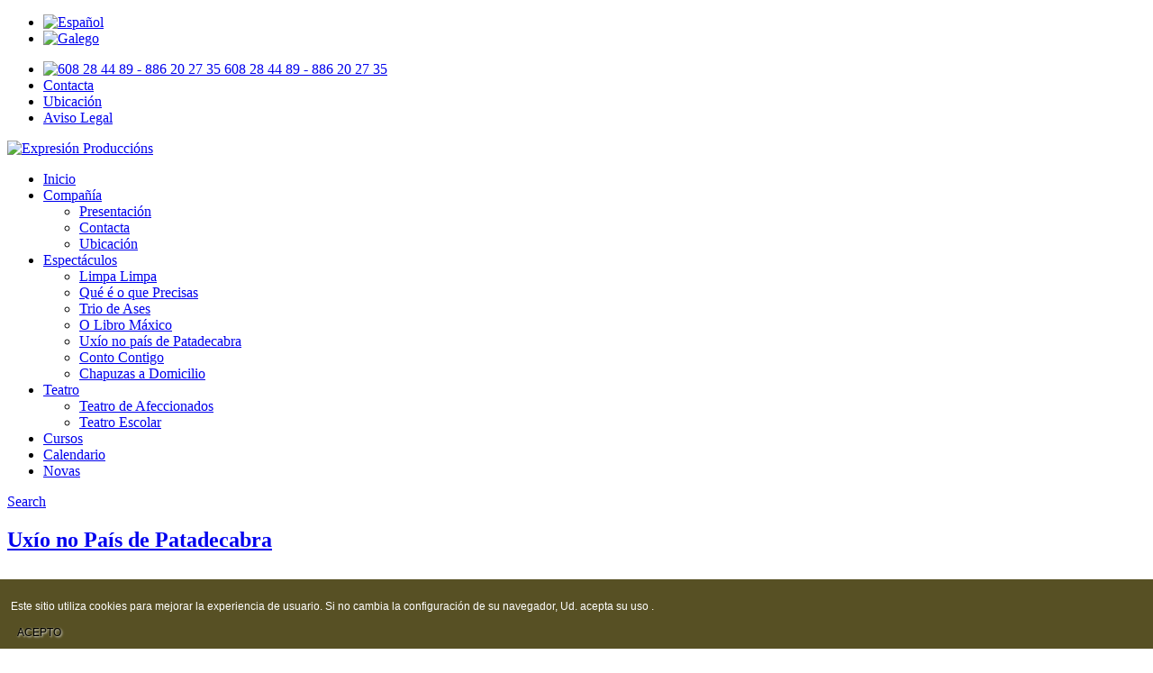

--- FILE ---
content_type: text/html; charset=utf-8
request_url: https://www.expresionproduccions.com/index.php/gl/novas
body_size: 11115
content:
<!DOCTYPE html>
<html xmlns="http://www.w3.org/1999/xhtml" xml:lang="gl-es" lang="gl-es" dir="ltr">

<head>

    <meta name="viewport" content="width=device-width, initial-scale=1.0">

<base href="https://www.expresionproduccions.com/index.php/gl/novas" />
	<meta http-equiv="content-type" content="text/html; charset=utf-8" />
	<meta name="description" content="Cursos y Obras de Teatro en Pontevedra" />
	<meta name="generator" content="Joomla! - Open Source Content Management" />
	<title>Novas</title>
	<link href="/index.php/gl/novas?format=feed&amp;type=rss" rel="alternate" type="application/rss+xml" title="RSS 2.0" />
	<link href="/index.php/gl/novas?format=feed&amp;type=atom" rel="alternate" type="application/atom+xml" title="Atom 1.0" />
	<link href="/templates/expresion/favicon.ico" rel="shortcut icon" type="image/vnd.microsoft.icon" />
	<link href="https://www.expresionproduccions.com/index.php/gl/component/search/?Itemid=1341&amp;format=opensearch" rel="search" title="Buscar Expresión Produccións" type="application/opensearchdescription+xml" />
	<link href="/media/system/css/modal.css?ee27d06b4b9f34a2cc16488162d88278" rel="stylesheet" type="text/css" />
	<link href="/media/com_attachments/css/attachments_hide.css" rel="stylesheet" type="text/css" />
	<link href="/media/com_attachments/css/attachments_list.css" rel="stylesheet" type="text/css" />
	<link href="/templates/expresion/assets/css/owl.carousel.css" rel="stylesheet" type="text/css" />
	<link href="/templates/expresion/assets/css/animations.css" rel="stylesheet" type="text/css" />
	<link href="/templates/expresion/assets/less/template.css" rel="stylesheet" type="text/css" />
	<link href="/templates/expresion/assets/less/template_responsive.css" rel="stylesheet" type="text/css" />
	<link href="/media/mod_social_slider/css/style.css" rel="stylesheet" type="text/css" />
	<link href="/media/mod_languages/css/template.css" rel="stylesheet" type="text/css" />
	<link href="/media/com_acymailing/css/module_default.css?v=1504426044" rel="stylesheet" type="text/css" />
	<link href="https://www.expresionproduccions.com/modules/mod_artuniversallightbox/artuniversallightbox/css/captify.css" rel="stylesheet" type="text/css" />
	<link href="https://www.expresionproduccions.com/modules/mod_artuniversallightbox/artuniversallightbox/artsexylightbox/css/oldsexylightbox.css" rel="stylesheet" type="text/css" />
	<style type="text/css">
.jj_sl_navigation li a {
			background-color:#33353b;
			text-align:right;
			color:#ffffff !important;
		}
		.jj_sl_navigation .jj_sprite {
			background-image: url(https://www.expresionproduccions.com/media/mod_social_slider/icons/sprite-white.png);
		}.jj_sl_navigation { top:280px;
			}.jj_sl_navigation .jj_sl_custom1 a:hover{
			background-color: #000000;
		 }
		 .jj_sl_navigation .jj_sl_custom2 a:hover{
			background-color: #000000;
		 }
		 .jj_sl_navigation .jj_sl_custom3 a:hover{
			background-color: #000000;
		 }
		 .jj_sl_navigation .jj_sl_custom4 a:hover{
			background-color: #000000;
		 }
		 .jj_sl_navigation .jj_sl_custom5 a:hover{
			background-color: #000000;
		 }
				.jj_sl_navigation .jj_sprite_custom.jj_custom1 {
					background-image: url(https://www.expresionproduccions.com/media/mod_social_slider/icons/icon.png);
				}
				.jj_sl_navigation .jj_sprite_custom.jj_custom2 {
					background-image: url(https://www.expresionproduccions.com/media/mod_social_slider/icons/icon.png);
				}
				.jj_sl_navigation .jj_sprite_custom.jj_custom3 {
					background-image: url(https://www.expresionproduccions.com/media/mod_social_slider/icons/icon.png);
				}
				.jj_sl_navigation .jj_sprite_custom.jj_custom4 {
					background-image: url(https://www.expresionproduccions.com/media/mod_social_slider/icons/icon.png);
				}
				.jj_sl_navigation .jj_sprite_custom.jj_custom5 {
					background-image: url(https://www.expresionproduccions.com/media/mod_social_slider/icons/icon.png);
				}
	</style>
	<script type="application/json" class="joomla-script-options new">{"csrf.token":"ee48258a379f63c81c78efa149cec3b9","system.paths":{"root":"","base":""}}</script>
	<script src="/media/system/js/mootools-core.js?ee27d06b4b9f34a2cc16488162d88278" type="text/javascript"></script>
	<script src="/media/system/js/core.js?ee27d06b4b9f34a2cc16488162d88278" type="text/javascript"></script>
	<script src="/media/system/js/mootools-more.js?ee27d06b4b9f34a2cc16488162d88278" type="text/javascript"></script>
	<script src="/media/system/js/modal.js?ee27d06b4b9f34a2cc16488162d88278" type="text/javascript"></script>
	<script src="/media/jui/js/jquery.min.js?ee27d06b4b9f34a2cc16488162d88278" type="text/javascript"></script>
	<script src="/media/jui/js/jquery-noconflict.js?ee27d06b4b9f34a2cc16488162d88278" type="text/javascript"></script>
	<script src="/media/jui/js/jquery-migrate.min.js?ee27d06b4b9f34a2cc16488162d88278" type="text/javascript"></script>
	<script src="/media/com_attachments/js/attachments_refresh.js" type="text/javascript"></script>
	<script src="/media/system/js/caption.js?ee27d06b4b9f34a2cc16488162d88278" type="text/javascript"></script>
	<script src="/media/jui/js/bootstrap.min.js?ee27d06b4b9f34a2cc16488162d88278" type="text/javascript"></script>
	<script src="/templates/expresion/assets/js/template.js" type="text/javascript"></script>
	<script src="/templates/expresion/assets/js/jquery.stellar.min.js" type="text/javascript"></script>
	<script src="/templates/expresion/assets/js/owl.carousel.min.js" type="text/javascript"></script>
	<script src="/media/system/js/html5fallback.js" type="text/javascript"></script>
	<script src="https://www.expresionproduccions.com/media/system/js/core.js?v=1591023842" type="text/javascript"></script>
	<script src="/media/com_acymailing/js/acymailing_module.js?v=580" type="text/javascript" async="async"></script>
	<script src="https://www.expresionproduccions.com/modules/mod_artuniversallightbox/artuniversallightbox/artsexylightbox/js/jquery.easing.1.3.js" type="text/javascript"></script>
	<script src="https://www.expresionproduccions.com/modules/mod_artuniversallightbox/artuniversallightbox/js/captify.tiny.js" type="text/javascript"></script>
	<script src="https://www.expresionproduccions.com/modules/mod_artuniversallightbox/artuniversallightbox/artsexylightbox/js/sexylightbox.v2.2.jquery.min.js" type="text/javascript"></script>
	<script src="https://www.expresionproduccions.com/modules/mod_artuniversallightbox/artuniversallightbox/artsexylightbox/js/jquery.nc.js" type="text/javascript"></script>
	<script type="text/javascript">

		jQuery(function($) {
			SqueezeBox.initialize({});
			initSqueezeBox();
			$(document).on('subform-row-add', initSqueezeBox);

			function initSqueezeBox(event, container)
			{
				SqueezeBox.assign($(container || document).find('a.modal').get(), {
					parse: 'rel'
				});
			}
		});

		window.jModalClose = function () {
			SqueezeBox.close();
		};

		// Add extra modal close functionality for tinyMCE-based editors
		document.onreadystatechange = function () {
			if (document.readyState == 'interactive' && typeof tinyMCE != 'undefined' && tinyMCE)
			{
				if (typeof window.jModalClose_no_tinyMCE === 'undefined')
				{
					window.jModalClose_no_tinyMCE = typeof(jModalClose) == 'function'  ?  jModalClose  :  false;

					jModalClose = function () {
						if (window.jModalClose_no_tinyMCE) window.jModalClose_no_tinyMCE.apply(this, arguments);
						tinyMCE.activeEditor.windowManager.close();
					};
				}

				if (typeof window.SqueezeBoxClose_no_tinyMCE === 'undefined')
				{
					if (typeof(SqueezeBox) == 'undefined')  SqueezeBox = {};
					window.SqueezeBoxClose_no_tinyMCE = typeof(SqueezeBox.close) == 'function'  ?  SqueezeBox.close  :  false;

					SqueezeBox.close = function () {
						if (window.SqueezeBoxClose_no_tinyMCE)  window.SqueezeBoxClose_no_tinyMCE.apply(this, arguments);
						tinyMCE.activeEditor.windowManager.close();
					};
				}
			}
		};
		jQuery(window).on('load',  function() {
				new JCaption('img.caption');
			});	if(typeof acymailing == 'undefined'){
					var acymailing = Array();
				}
				acymailing['NAMECAPTION'] = 'Nome';
				acymailing['NAME_MISSING'] = 'Escriba o seu nome.';
				acymailing['EMAILCAPTION'] = 'E-Mail';
				acymailing['VALID_EMAIL'] = 'Escriba o seu e-mail.';
				acymailing['ACCEPT_TERMS'] = 'Para poder suscribirse, é necesario que lea e acepte os Términos e Condicions';
				acymailing['CAPTCHA_MISSING'] = 'Por favor ingrese o código de seguridade da imaxen';
				acymailing['NO_LIST_SELECTED'] = 'Por favor selecciona a lista a que queres suscribirte';
		
	</script>


	



<link id="stylesheet" rel="stylesheet" type="text/css" href="/templates/expresion/assets/less/styles/style1.css" />

<link rel="stylesheet" type="text/css" href="/templates/expresion/assets/css/custom.css" />


</style>

<style type="text/css" media="screen">


	

/* Custom CSS code through template paramters */
/* Enter Your CSS Code below  */
</style>


<!-- Google Fonts   -->
<link href='http://fonts.googleapis.com/css?family=Open+Sans:400,300|Coming+Soon' rel='stylesheet' type='text/css' />


<!--[if lte IE 9]>
	<link rel="stylesheet" type="text/css" href="/templates/expresion/assets/css/ie9.css" />
    <link rel="stylesheet" type="text/css" href="/templates/expresion/assets/css/animations-ie-fix.css" />
<![endif]-->


<style type="text/css">

</style>




    
<style>
                div#cookieMessageContainer {
                    font: normal 12px/16px Arial,Verdana,sans-serif;
                    position:fixed;
                    z-index:9999;
                   /* top:0px;*/
				    bottom:0px;
					right:0px;
                    margin:0px auto;
					color: #fff;
					padding: 5px;
					
					
                }
                table, tr, td {border:0px !important}
				#cookieMessageText p,.accept{font:normal 12px/16px Arial,Verdana,sans-serif;margin:0;padding:0 0 6px;text-align:left;vertical-align:middle}
				#cookieMessageContainer table,#cookieMessageContainer td{margin:0;padding:0;vertical-align:middle}
                #cookieMessageText, .accept  {font-family:arial,verdana;
                    font-size:12px;}
                #cookieMessageContainer .cookie_button{background: url(https://www.expresionproduccions.com/plugins/system/EUCookieDirectiveLite/EUCookieDirectiveLite/images/continue_button.png);text-shadow: #fff 0.1em 0.1em 0.2em; color: #000; padding: 5px 12px;height: 14px;float: left;}
                #cookieMessageAgreementForm {margin-left:10px;}
                #cookieMessageInformationIcon {margin-right:10px;height:29px;}
				#continue_button{vertical-align:middle;cursor:pointer;margin:0 0 0 10px}
                #info_icon {vertical-align:middle;margin-top:5px;}
                #buttonbarContainer {height:29px;margin-bottom:-10px;}
                #cookietable {border:none;cellpadding:0px;}
                #cookietable td {border:none;}
                #outer table, #outer tr, #outer td {border:none;}
                #outer{padding:2px;}
				.accept {float: left;padding: 5px 6px 4px 15px; color: #fff;}
				a#cookieMessageDetailsLink {color:#fff!important; text-decoration: underline;}
            </style></head>

<body class=""> 

	<div id="main_wrapper">
    	
            
         <section id="topbar">
         
             <div class="container">
            
                                        
                                <div id="language" class="floatright visible-desktop">
                    <div class="mod-languages">

	<ul class="lang-inline">
						<li rel="tooltip" data-placement="bottom" data-original-title="Español" class="" dir="ltr">
			<a href="/index.php/es/noticias">
							<img src="/media/mod_languages/images/es_es.gif" alt="Español" title="Español" />						</a>
			</li>
								<li rel="tooltip" data-placement="bottom" data-original-title="Galego" class="lang-active" dir="ltr">
			<a href="/index.php/gl/novas">
							<img src="/media/mod_languages/images/gl_es.gif" alt="Galego" title="Galego" />						</a>
			</li>
				</ul>

</div>
 
                </div>
                                
                                <div id="topmenu" class="floatright">
                    

<ul class="nav menu">
<li class="item-1342"><a href="#" ><img src="/images/expresion/tfno.png" alt=" 608 28 44 89 - 886 20 27 35" /><span class="image-title"> 608 28 44 89 - 886 20 27 35</span></a></li><li class="item-1343"><a href="/index.php/gl/compania/contacta" >Contacta</a></li><li class="item-1344"><a href="/index.php/es/compania/ubicacion" >Ubicación</a></li><li class="item-1345"><a href="/index.php/gl/aviso-legal" >Aviso Legal</a></li></ul>

                </div>
                   
                
            </div> 
            
        </section>
                	
        <header id="header" class="container no_slideshow">
            
                        <div id="mobile-btn" class="floatleft hidden-desktop">
                    
                <a id="responsive-menu-button" class="btn btn-navbar" href="#responsivebar-inner">
                    <span class="icon-bar"></span>
                    <span class="icon-bar"></span>
                    <span class="icon-bar"></span>
                </a>
            </div>
            <script type="text/javascript">
			jQuery(document).ready(function() {
				jQuery(".btn-navbar").pageslide({
					  direction: "right"
				});
			});
			</script>
               
            
                            <div id="logo" class="floatnone clearboth">	
                    <a href="/"><img class="logo" src="https://www.expresionproduccions.com/images/expresion/logo.png" alt="Expresión Produccións" /></a>        	
                </div>
             
            <nav id="mainmenu" class="floatnone visible-desktop"> 
                    
                <div class="navbar">
                	
                    <div class="navbar-inner">
                        
                    	

<ul class="nav menu">
<li class="item-1326"><a href="/index.php/gl/" >Inicio</a></li><li class="item-1327 divider deeper parent dropdown">
<a href="#" role="button" class="dropdown-toggle" data-toggle="dropdown">Compañía <b class="caret"></b></a>

 

<ul class="dropdown-menu"><li class="item-1328"><a href="/index.php/gl/compania/presentacion" >Presentación</a></li><li class="item-1329"><a href="/index.php/gl/compania/contacta" >Contacta</a></li><li class="item-1330"><a href="/index.php/gl/compania/ubicacion" >Ubicación</a></li></ul></li><li class="item-1331 divider deeper parent dropdown">
<a href="#" role="button" class="dropdown-toggle" data-toggle="dropdown">Espectáculos <b class="caret"></b></a>

 

<ul class="dropdown-menu"><li class="item-1351"><a href="/index.php/gl/espectaculos/limpa-limpa" >Limpa Limpa</a></li><li class="item-1363"><a href="/index.php/gl/espectaculos/que-e-o-que-precisas" >Qué é o que Precisas</a></li><li class="item-1333"><a href="/index.php/gl/espectaculos/trio-de-ases" >Trio de Ases</a></li><li class="item-1334"><a href="/index.php/gl/espectaculos/o-libro-maxico" >O Libro Máxico</a></li><li class="item-1332"><a href="/index.php/gl/espectaculos/uxio-no-pais-de-patadecabra" >Uxío no país de Patadecabra</a></li><li class="item-1335"><a href="/index.php/gl/espectaculos/conto-contigo" >Conto Contigo</a></li><li class="item-1336"><a href="/index.php/gl/espectaculos/chapuzas-a-domicilio" >Chapuzas a Domicilio</a></li></ul></li><li class="item-1349 divider deeper parent dropdown">
<a href="#" role="button" class="dropdown-toggle" data-toggle="dropdown">Teatro <b class="caret"></b></a>

 

<ul class="dropdown-menu"><li class="item-1338"><a href="/index.php/gl/teatro-galego/teatro-de-afeccionados" >Teatro de Afeccionados</a></li><li class="item-1350"><a href="/index.php/gl/teatro-galego/teatro-escolar" >Teatro Escolar</a></li></ul></li><li class="item-1339"><a href="/index.php/gl/cursos" >Cursos</a></li><li class="item-1340"><a href="/index.php/gl/calendario" >Calendario</a></li><li class="item-1341 current active"><a href="/index.php/gl/novas" >Novas</a></li></ul>

                        
                         
                        <a href="#searchModal" class="search_icon" role="button" data-toggle="modal"><span>Search</span></a>
					                            
                    </div>
                     
                </div>
                
            </nav>

        </header>
	

		 


        <section id="content">
        
            <div class="container">
                
                <div id="system-message-container">
	</div>

                
                 
                    
                 
                
                

                
                
                
                
                
                                <div id="content_inner">
                
                    <div class="row-fluid">
                    
                       <div id="middlecol" class="floatleft span8 sidebar_right">
                        
                            <div class="inside"> 
                           
                                <div class="blog" itemscope itemtype="https://schema.org/Blog">
	
		
	
			<div class="category-desc clearfix">
														</div>
	
	
				<div class="items-leading clearfix">
							<div class="leading-0"
					itemprop="blogPost" itemscope itemtype="https://schema.org/BlogPosting">
					

	<div class="page-header">
					<h2 itemprop="name">
									<a href="/index.php/gl/novas/222-uxio-no-pais-de-patadecabra" itemprop="url">
						Uxío no País de Patadecabra					</a>
							</h2>
				
		
				
			</div>

	
<div class="icons">
	
					<div class="btn-group pull-right">
				<button class="btn dropdown-toggle" type="button" id="dropdownMenuButton-222" aria-label="User tools"
				data-toggle="dropdown" aria-haspopup="true" aria-expanded="false">
					<span class="icon-cog" aria-hidden="true"></span>
					<span class="caret" aria-hidden="true"></span>
				</button>
								<ul class="dropdown-menu" aria-labelledby="dropdownMenuButton-222">
											<li class="print-icon"> <a href="/index.php/gl/novas/222-uxio-no-pais-de-patadecabra?tmpl=component&amp;print=1&amp;layout=default" title="Print article < Uxío no País de Patadecabra >" onclick="window.open(this.href,'win2','status=no,toolbar=no,scrollbars=yes,titlebar=no,menubar=no,resizable=yes,width=640,height=480,directories=no,location=no'); return false;" rel="nofollow">			<span class="icon-print" aria-hidden="true"></span>
		imprimir	</a> </li>
																<li class="email-icon"> <a href="/index.php/gl/component/mailto/?tmpl=component&amp;template=expresion&amp;link=f76b51d8049af38ff015a5a06c6c0f438cab2c8c" title="Email this link to a friend" onclick="window.open(this.href,'win2','width=400,height=550,menubar=yes,resizable=yes'); return false;" rel="nofollow">			<span class="icon-envelope" aria-hidden="true"></span>
		Correo electrónico	</a> </li>
														</ul>
			</div>
		
	</div>


			<dl class="article-info muted">

		
			<dt class="article-info-term">
									Detalles							</dt>

			
			
			
			
										<dd class="published">
				<span class="icon-calendar" aria-hidden="true"></span>
				<time datetime="2016-03-13T14:30:00+01:00" itemprop="datePublished">
					Publicado: 13 Marzo 2016				</time>
			</dd>			
		
					
			
										<dd class="hits">
					<span class="icon-eye-open" aria-hidden="true"></span>
					<meta itemprop="interactionCount" content="UserPageVisits:7803" />
					Visitas: 7803			</dd>						</dl>




<p><a class="sexylightboxpreview" title="Uxío en el País de Patadecabra" href="/images/expresion/contenido/uxio.jpg" rel="sexylightbox[foto1]"> <img class="artsexylightbox" style="margin: 0 auto; width: 700px;" title="Uxío en el País de Patadecabra" src="/images/expresion/contenido/uxio.jpg" alt="uxio" /></a> <br /><br /></p>
<p>Os soños poden facernos viaxar a lugares inóspitos, extraños e irreais, pero tamén poden axudarnos a camiñar na longa vida que temos por diante. Uxío soñará e viaxará, ¿viaxamos xuntos?</p><div class="attachmentsContainer">

<div class="attachmentsList" id="attachmentsList_com_content_article_222"></div>

</div>



				</div>
											<div class="leading-1"
					itemprop="blogPost" itemscope itemtype="https://schema.org/BlogPosting">
					

	<div class="page-header">
					<h2 itemprop="name">
									<a href="/index.php/gl/novas/221-trio-de-ases-2016-galego" itemprop="url">
						Trío de Ases					</a>
							</h2>
				
		
				
			</div>

	
<div class="icons">
	
					<div class="btn-group pull-right">
				<button class="btn dropdown-toggle" type="button" id="dropdownMenuButton-221" aria-label="User tools"
				data-toggle="dropdown" aria-haspopup="true" aria-expanded="false">
					<span class="icon-cog" aria-hidden="true"></span>
					<span class="caret" aria-hidden="true"></span>
				</button>
								<ul class="dropdown-menu" aria-labelledby="dropdownMenuButton-221">
											<li class="print-icon"> <a href="/index.php/gl/novas/221-trio-de-ases-2016-galego?tmpl=component&amp;print=1&amp;layout=default" title="Print article < Trío de Ases >" onclick="window.open(this.href,'win2','status=no,toolbar=no,scrollbars=yes,titlebar=no,menubar=no,resizable=yes,width=640,height=480,directories=no,location=no'); return false;" rel="nofollow">			<span class="icon-print" aria-hidden="true"></span>
		imprimir	</a> </li>
																<li class="email-icon"> <a href="/index.php/gl/component/mailto/?tmpl=component&amp;template=expresion&amp;link=8b1dbaa72443bbe1f873fb45c2e532f3c5acd365" title="Email this link to a friend" onclick="window.open(this.href,'win2','width=400,height=550,menubar=yes,resizable=yes'); return false;" rel="nofollow">			<span class="icon-envelope" aria-hidden="true"></span>
		Correo electrónico	</a> </li>
														</ul>
			</div>
		
	</div>


			<dl class="article-info muted">

		
			<dt class="article-info-term">
									Detalles							</dt>

			
			
			
			
										<dd class="published">
				<span class="icon-calendar" aria-hidden="true"></span>
				<time datetime="2016-03-13T12:01:00+01:00" itemprop="datePublished">
					Publicado: 13 Marzo 2016				</time>
			</dd>			
		
					
			
										<dd class="hits">
					<span class="icon-eye-open" aria-hidden="true"></span>
					<meta itemprop="interactionCount" content="UserPageVisits:4809" />
					Visitas: 4809			</dd>						</dl>




<p> </p>
<p><a class="sexylightboxpreview" title="Trío de Ases" href="/images/expresion/contenido/trio_de_ases3.jpg" rel="sexylightbox[foto1]"> <img class="artsexylightbox" style="margin: 0 auto; width: 600px;" title="Trío de Ases" src="/images/expresion/contenido/trio_de_ases3.jpg" alt="uxio" /></a></p>
<p style="text-align: justify;">Seguimos traballando para mellorar cada vez máis a calidade dos nósos espectáculos: incorporamos un novo e espectacular número de maxia de gran formato en "Trío de Ases"; o público queda verdaderamente impactado e abraiado . </p>
<p> </p>
<p> </p>
<p> </p>
<p> </p>
<p> </p>
<p> </p>
<p> </p>
<p> </p>
<p> </p>
<p> </p>
<p> </p>
<p> </p><div class="attachmentsContainer">

<div class="attachmentsList" id="attachmentsList_com_content_article_221"></div>

</div>



				</div>
											<div class="leading-2"
					itemprop="blogPost" itemscope itemtype="https://schema.org/BlogPosting">
					

	<div class="page-header">
					<h2 itemprop="name">
									<a href="/index.php/gl/novas/212-chapuzas-a-domicilio-galego" itemprop="url">
						Chapuzas a Domicilio					</a>
							</h2>
				
		
				
			</div>

	
<div class="icons">
	
					<div class="btn-group pull-right">
				<button class="btn dropdown-toggle" type="button" id="dropdownMenuButton-212" aria-label="User tools"
				data-toggle="dropdown" aria-haspopup="true" aria-expanded="false">
					<span class="icon-cog" aria-hidden="true"></span>
					<span class="caret" aria-hidden="true"></span>
				</button>
								<ul class="dropdown-menu" aria-labelledby="dropdownMenuButton-212">
											<li class="print-icon"> <a href="/index.php/gl/novas/212-chapuzas-a-domicilio-galego?tmpl=component&amp;print=1&amp;layout=default" title="Print article < Chapuzas a Domicilio >" onclick="window.open(this.href,'win2','status=no,toolbar=no,scrollbars=yes,titlebar=no,menubar=no,resizable=yes,width=640,height=480,directories=no,location=no'); return false;" rel="nofollow">			<span class="icon-print" aria-hidden="true"></span>
		imprimir	</a> </li>
																<li class="email-icon"> <a href="/index.php/gl/component/mailto/?tmpl=component&amp;template=expresion&amp;link=da3d95e99c168fd634b324fc9d70ec241762f75b" title="Email this link to a friend" onclick="window.open(this.href,'win2','width=400,height=550,menubar=yes,resizable=yes'); return false;" rel="nofollow">			<span class="icon-envelope" aria-hidden="true"></span>
		Correo electrónico	</a> </li>
														</ul>
			</div>
		
	</div>


			<dl class="article-info muted">

		
			<dt class="article-info-term">
									Detalles							</dt>

			
			
			
			
										<dd class="published">
				<span class="icon-calendar" aria-hidden="true"></span>
				<time datetime="2016-01-13T11:01:00+01:00" itemprop="datePublished">
					Publicado: 13 Xaneiro 2016				</time>
			</dd>			
		
					
			
										<dd class="hits">
					<span class="icon-eye-open" aria-hidden="true"></span>
					<meta itemprop="interactionCount" content="UserPageVisits:4650" />
					Visitas: 4650			</dd>						</dl>




<p><a class="sexylightboxpreview" title="Chapuzas a Domicilio" href="/images/expresion/contenido/chapuzas1.jpg" rel="sexylightbox[foto1]"> <img class="artsexylightbox" style="margin: 0 20px 20px 0; float: left;" title="Chapuzas a Domicilio" src="/images/expresion/contenido/chapuzas1.jpg" alt="Chapuzas a Domicilio" width="230" /> </a> <br /><br />"Chapuzas a domicilio" espectáculo de teatro, clown e maxia que desborda bo humor, creatividade e diversión para disfrutar en familia. <br /><br /></p>
<p> </p><div class="attachmentsContainer">

<div class="attachmentsList" id="attachmentsList_com_content_article_212"></div>

</div>



				</div>
									</div><!-- end items-leading -->
	
	
	
	
		</div>

                            </div>
                            
                        </div>

                         
                            <div id="sidebar" class="span4 sidebar_right" >
                                <div class="inside">  
                                    		
		<div class="sidebar_module sidebar_module_">
        	
			     <h3 class="sidebar_module_heading"><span>Últimas Novas</span></h3>			
                <div class="sidebar_module_content"><ul class="category-module">
						<li>
            	
									
				                    <span class="mod-articles-category-date-short">13<em>Mar</em></span>
                                        
									<a class="mod-articles-category-title " href="/index.php/gl/novas/222-uxio-no-pais-de-patadecabra">
						Uxío no País de Patadecabra					</a>
					
					
					
					
									<span class="mod-articles-category-date">
						13-03-2016					</span>
					
					
							</li>
					<li>
            	
									
				                    <span class="mod-articles-category-date-short">13<em>Mar</em></span>
                                        
									<a class="mod-articles-category-title " href="/index.php/gl/novas/221-trio-de-ases-2016-galego">
						Trío de Ases					</a>
					
					
					
					
									<span class="mod-articles-category-date">
						13-03-2016					</span>
					
					
							</li>
					<li>
            	
									
				                    <span class="mod-articles-category-date-short">13<em>Xan</em></span>
                                        
									<a class="mod-articles-category-title " href="/index.php/gl/novas/212-chapuzas-a-domicilio-galego">
						Chapuzas a Domicilio					</a>
					
					
					
					
									<span class="mod-articles-category-date">
						13-01-2016					</span>
					
					
							</li>
			</ul>
</div>
		
          </div>
          
         
	
    		
		<div class="sidebar_module sidebar_module_style-3">
        	
			     <h3 class="sidebar_module_heading"><span>Facebook</span></h3>			
                <div class="sidebar_module_content">

<div class="customstyle-3"  >
	<div id="fb-root"> </div>
<p>
<script>// <![CDATA[
(function(d, s, id) {
  var js, fjs = d.getElementsByTagName(s)[0];
  if (d.getElementById(id)) return;
  js = d.createElement(s); js.id = id;
  js.src = "//connect.facebook.net/es_ES/sdk.js#xfbml=1&version=v2.5";
  fjs.parentNode.insertBefore(js, fjs);
}(document, 'script', 'facebook-jssdk'));
// ]]></script>
</p>
<div style="margin-left: 20px;">
<div class="fb-page" data-href="https://www.facebook.com/expresionproduccions/" data-tabs="timeline" data-width="400" data-height="400" data-small-header="false" data-adapt-container-width="true" data-hide-cover="false" data-show-facepile="true">
<div class="fb-xfbml-parse-ignore">
<blockquote cite="https://www.facebook.com/expresionproduccions/"><a href="https://www.facebook.com/expresionproduccions/">Expresión Produccións</a></blockquote>
</div>
</div>
</div></div>
</div>
		
          </div>
          
         
	
    
                                </div>
                            </div>
                        
                    </div>   
                   
                </div>
                                
            </div>
                   
        </section><!-- / Content  -->
        
                <section id="showcase" class=" " data-stellar-background-ratio="0.5" data-stellar-vertical-offset="0">
                
            <div class="animatedParent animateOnce" data-appear-top-offset="-200" >
                    
                <div id="showcase_inner" class="container animated bounceInUp">
                    
                                        <div id="it_tagline" > 
                        		<div class="moduletable">
							<h3>Inscríbete nos Nósos cursos de Teatro</h3>
						

<div class="custom"  >
	<p class="ice-subheadline">Accede ao Apartado de Cursos e se tes interese nalgún, ponte en contacto connosco</p>
<p><a class="btn icebtn btn-large" href="/index.php/gl/cursos">+ INFO »</a></p></div>
		</div>
	
                    </div>    
                     
                
                     
            
                </div>
                
            </div>
                         
        </section>
                
        <footer id="footer">
        
            <div class="container">
            
                 
                <section id="testimonials_wrapper">
               
                    <div class="container">
                        <div id="testimonials">
                            

<div class="custom"  >
	<blockquote>Representa obras con monicreques, contacontos e outros espectáculos de maxia.</blockquote>
<div class="testimonials_author"><img src="/images/expresion/contenido/testimonial3.jpg" alt="Texto uno" />
<p>Expresión Produccións</p>
</div></div>


<div class="custom"  >
	<blockquote>traballa activamente nos diferentes circuitos culturais galegos como son "A rede Galega de Teatros e Auditorios", "Camiños de Cultura", "Rede Galega de Bibliotecas", "Plan Cultural da Deputación de Pontevedra" e diferentes concellos da autonomía galega.</blockquote>
<div class="testimonials_author"><img src="/images/expresion/contenido/testimonial2.jpg" alt="Equipo de Trio Expresión Produccións" />
<p>O Equipo de Expresión Produccións</p>
</div></div>


<div class="custom"  >
	<blockquote>Expresión Produccións realiza talleres de teatro afeccionado en colexios, institutos e asociacións.</blockquote>
<div class="testimonials_author"> </div></div>

                        </div> 
                    </div>   
                </section>
                
                <hr class="sep"/>
				   
					 
					<script type="text/javascript">
					jQuery(document).ready(function() {
						jQuery("#testimonials").owlCarousel({
							nav : true,
							dots : true,
							dotsSpeed : 500,
							autoplay : true,
							autoplayTimeout: 5000,
							autoplaySpeed: 750,
							autoplayHoverPause: true,
							items:1,
							loop: true,
							mouseDrag: true,
							touchDrag: true,
							rtl:false,							
						})
					});
					</script>
									
                        
                                <div class="row-fluid animatedParent animateOnce" data-sequence="250" data-appear-top-offset="-150">
                    <div class="moduletable span4 animated fadeIn" data-id="1"><h3 class="moduletable_heading">Datos de Contacto</h3>				<div class="moduletable_content clearfix">
					

<div class="custom"  >
	<address><strong>Expresión Produccións</strong><br /> Plaza de Barcelos 13, 36002 Pontevedra<br /> <abbr title="Teléfonos">T:</abbr> 608 28 44 89 - 886 20 27 35  <br /><abbr title="Email">E:</abbr> info@expresionproduccions.com</address></div>
                </div>   
			</div>
            
		<div class="moduletable span4 animated fadeIn" data-id="2"><h3 class="moduletable_heading">Newsletter</h3>				<div class="moduletable_content clearfix">
					<div class="acymailing_module" id="acymailing_module_formAcymailing21271">
	<div class="acymailing_fulldiv" id="acymailing_fulldiv_formAcymailing21271"  >
		<form id="formAcymailing21271" action="/index.php/gl/novas" onsubmit="return submitacymailingform('optin','formAcymailing21271', 0)" method="post" name="formAcymailing21271"  >
		<div class="acymailing_module_form" >
						<table class="acymailing_form">
				<tr>
					<td><label for="user_email_formAcymailing21271" class="acy_requiredField">E-Mail</label></td>							<td class="acyfield_email">
								<input id="user_email_formAcymailing21271"  class="inputbox" type="text" name="user[email]" style="width:100%" value="" title="E-Mail"/>
							</td> </tr><tr>
					
					<td colspan="2" class="acysubbuttons">
												<input class="button subbutton btn btn-primary" type="submit" value="Suscribirme" name="Submit" onclick="try{ return submitacymailingform('optin','formAcymailing21271', 0); }catch(err){alert('The form could not be submitted '+err);return false;}"/>
											</td>
				</tr>
			</table>
						<input type="hidden" name="ajax" value="1" />
			<input type="hidden" name="acy_source" value="module_764" />
			<input type="hidden" name="ctrl" value="sub"/>
			<input type="hidden" name="task" value="notask"/>
			<input type="hidden" name="redirect" value="https%3A%2F%2Fwww.expresionproduccions.com%2Findex.php%2Fgl%2Fnovas"/>
			<input type="hidden" name="redirectunsub" value="https%3A%2F%2Fwww.expresionproduccions.com%2Findex.php%2Fgl%2Fnovas"/>
			<input type="hidden" name="option" value="com_acymailing"/>
						<input type="hidden" name="hiddenlists" value="1"/>
			<input type="hidden" name="acyformname" value="formAcymailing21271" />
									</div>
		</form>
	</div>
	</div>
                </div>   
			</div>
            
		<div class="moduletable span4 animated fadeIn" data-id="3"><h3 class="moduletable_heading">Galería de Fotos</h3>				<div class="moduletable_content clearfix">
					<div class="artuniversallightbox_container"><a href='https://www.expresionproduccions.com/images/expresion/galeria_pie/pie1.jpg' rel='sexylightbox[artgallery_69748d3d6b051]' class='sexylightboxpreview' ><img rel='' class='artsexylightbox'  src='https://www.expresionproduccions.com/images/artsexylightbox_tmp/f96a99268b990a346ba8696948662e8d_60_45.jpg'  height='45' width='60' /></a><a href='https://www.expresionproduccions.com/images/expresion/galeria_pie/pie10.jpg' rel='sexylightbox[artgallery_69748d3d6b051]' class='sexylightboxpreview' ><img rel='' class='artsexylightbox'  src='https://www.expresionproduccions.com/images/artsexylightbox_tmp/fdb22d1cb2d684598852f056acdcd3aa_60_45.jpg'  height='45' width='60' /></a><a href='https://www.expresionproduccions.com/images/expresion/galeria_pie/pie11.jpg' rel='sexylightbox[artgallery_69748d3d6b051]' class='sexylightboxpreview' ><img rel='' class='artsexylightbox'  src='https://www.expresionproduccions.com/images/artsexylightbox_tmp/9b76f787e72704b5a61adf1f192e120f_60_45.jpg'  height='45' width='60' /></a><a href='https://www.expresionproduccions.com/images/expresion/galeria_pie/pie12.jpg' rel='sexylightbox[artgallery_69748d3d6b051]' class='sexylightboxpreview' ><img rel='' class='artsexylightbox'  src='https://www.expresionproduccions.com/images/artsexylightbox_tmp/c82d9028998e72359f1ac156c0075cd0_60_45.jpg'  height='45' width='60' /></a><a href='https://www.expresionproduccions.com/images/expresion/galeria_pie/pie3.jpg' rel='sexylightbox[artgallery_69748d3d6b051]' class='sexylightboxpreview' ><img rel='' class='artsexylightbox'  src='https://www.expresionproduccions.com/images/artsexylightbox_tmp/254b6ecfb08770651294a850c4e11bbf_60_45.jpg'  height='45' width='60' /></a><a href='https://www.expresionproduccions.com/images/expresion/galeria_pie/pie5.jpg' rel='sexylightbox[artgallery_69748d3d6b051]' class='sexylightboxpreview' ><img rel='' class='artsexylightbox'  src='https://www.expresionproduccions.com/images/artsexylightbox_tmp/b9cea76f721ae3b50e8616cc15ccf683_60_45.jpg'  height='45' width='60' /></a><a href='https://www.expresionproduccions.com/images/expresion/galeria_pie/pie6.jpg' rel='sexylightbox[artgallery_69748d3d6b051]' class='sexylightboxpreview' ><img rel='' class='artsexylightbox'  src='https://www.expresionproduccions.com/images/artsexylightbox_tmp/bd8b9d602d731aaa1e2216dac8023a3e_60_45.jpg'  height='45' width='60' /></a><a href='https://www.expresionproduccions.com/images/expresion/galeria_pie/pie7.jpg' rel='sexylightbox[artgallery_69748d3d6b051]' class='sexylightboxpreview' ><img rel='' class='artsexylightbox'  src='https://www.expresionproduccions.com/images/artsexylightbox_tmp/b59def14fffdb682bd6ee460632d4a8b_60_45.jpg'  height='45' width='60' /></a><a href='https://www.expresionproduccions.com/images/expresion/galeria_pie/pie8.jpg' rel='sexylightbox[artgallery_69748d3d6b051]' class='sexylightboxpreview' ><img rel='' class='artsexylightbox'  src='https://www.expresionproduccions.com/images/artsexylightbox_tmp/f1a6dbde7c0a1706b02b0f8de815f8a4_60_45.jpg'  height='45' width='60' /></a><a href='https://www.expresionproduccions.com/images/expresion/galeria_pie/pie9.jpg' rel='sexylightbox[artgallery_69748d3d6b051]' class='sexylightboxpreview' ><img rel='' class='artsexylightbox'  src='https://www.expresionproduccions.com/images/artsexylightbox_tmp/66fab5f13af862206db30095731bca61_60_45.jpg'  height='45' width='60' /></a></div><script type="text/javascript" charset="utf-8">asljQuery(function(){asljQuery(window).load(function(){if (!window.sexylightboxEnabled) {SexyLightbox.initialize({"path":"images/expresion/galeria_pie","name":"SLB","zIndex":65555,"color":"white","find":"sexylightbox","imagesdir":"https://www.expresionproduccions.com/modules/mod_artuniversallightbox/artuniversallightbox/artsexylightbox/images","background":"bgSexy.png","backgroundIE":"bgSexy.gif","closeButton":"SexyClose.png","showDuration":200,"showEffect":"linear","closeDuration":400,"closeEffect":"linear","moveDuration":800,"resizeDuration":800,"moveEffect":"easeOutBack","resizeEffect":"easeOutBack","previewWidth":60,"previewHeight":45,"contentType":1,"loadJQuery":0,"autoGenerateThumbs":1,"convertImageOption":"crop_resize","width1":500,"height1":500,"lightbox":1,"transition":"elastic","convertImage":"crop_resize","numberOfImages":10,"caption":0,"singleOption":"full","singleContent":"Galería de fotos","alt":"Galería de fotos","sort":"asc","theme":"facebook"});} if (!window.sexylightboxEnabled) {window.sexylightboxEnabled = true;}})});</script>                </div>   
			</div>
            
		
                </div>
                <hr class="sep"/>
                                
            
                <div id="copyright">
                
                    <p class="copytext">
                         &copy; 2026 Expresión Produccións 
                          
                    </p> 
                    
                    

<ul class="nav menu">
<li class="item-1346"><a href="/index.php/es/aviso-legal" >Aviso Legal</a></li><li class="item-1347"><a href="/index.php/es/compania/presentacion" >Compañía</a></li><li class="item-1348"><a href="/index.php/es/compania/contacto" >Contacto</a></li></ul>

                    
                                        
                </div>
    
            </div>
            
        </footer> 

               <div id="responsivebar">
            <div id="responsivebar-inner">
                
                                <div id="responsivebarlogo">	
                   <a href="/"><img class="logo" src="https://www.expresionproduccions.com/images/expresion/logo.png" alt="Expresión Produccións" /></a>        	
                </div>
                                    
                		<div class="moduletable">
						

<ul class="nav menu">
<li class="item-1326"><a href="/index.php/gl/" >Inicio</a></li><li class="item-1327 divider deeper parent dropdown">
<a href="#" role="button" class="dropdown-toggle" data-toggle="dropdown">Compañía <b class="caret"></b></a>

 

<ul class="dropdown-menu"><li class="item-1328"><a href="/index.php/gl/compania/presentacion" >Presentación</a></li><li class="item-1329"><a href="/index.php/gl/compania/contacta" >Contacta</a></li><li class="item-1330"><a href="/index.php/gl/compania/ubicacion" >Ubicación</a></li></ul></li><li class="item-1331 divider deeper parent dropdown">
<a href="#" role="button" class="dropdown-toggle" data-toggle="dropdown">Espectáculos <b class="caret"></b></a>

 

<ul class="dropdown-menu"><li class="item-1351"><a href="/index.php/gl/espectaculos/limpa-limpa" >Limpa Limpa</a></li><li class="item-1363"><a href="/index.php/gl/espectaculos/que-e-o-que-precisas" >Qué é o que Precisas</a></li><li class="item-1333"><a href="/index.php/gl/espectaculos/trio-de-ases" >Trio de Ases</a></li><li class="item-1334"><a href="/index.php/gl/espectaculos/o-libro-maxico" >O Libro Máxico</a></li><li class="item-1332"><a href="/index.php/gl/espectaculos/uxio-no-pais-de-patadecabra" >Uxío no país de Patadecabra</a></li><li class="item-1335"><a href="/index.php/gl/espectaculos/conto-contigo" >Conto Contigo</a></li><li class="item-1336"><a href="/index.php/gl/espectaculos/chapuzas-a-domicilio" >Chapuzas a Domicilio</a></li></ul></li><li class="item-1349 divider deeper parent dropdown">
<a href="#" role="button" class="dropdown-toggle" data-toggle="dropdown">Teatro <b class="caret"></b></a>

 

<ul class="dropdown-menu"><li class="item-1338"><a href="/index.php/gl/teatro-galego/teatro-de-afeccionados" >Teatro de Afeccionados</a></li><li class="item-1350"><a href="/index.php/gl/teatro-galego/teatro-escolar" >Teatro Escolar</a></li></ul></li><li class="item-1339"><a href="/index.php/gl/cursos" >Cursos</a></li><li class="item-1340"><a href="/index.php/gl/calendario" >Calendario</a></li><li class="item-1341 current active"><a href="/index.php/gl/novas" >Novas</a></li></ul>
		</div>
			<div class="moduletable">
						<div class="search">
	<form action="/index.php/gl/novas" method="post" class="form-inline">
		<label for="mod-search-searchword" class="element-invisible">Buscar...</label> <input name="searchword" id="mod-search-searchword" maxlength="200"  class="inputbox search-query" type="search" size="50" placeholder="Buscar..." /> <button class="btn icebtn" onclick="this.form.searchword.focus();">OK</button>		<input type="hidden" name="task" value="search" />
		<input type="hidden" name="option" value="com_search" />
		<input type="hidden" name="Itemid" value="1341" />
	</form>
</div>
		</div>
			<div class="moduletable">
						<div class="mod-languages">

	<ul class="lang-inline">
						<li rel="tooltip" data-placement="bottom" data-original-title="Español" class="" dir="ltr">
			<a href="/index.php/es/noticias">
							<img src="/media/mod_languages/images/es_es.gif" alt="Español" title="Español" />						</a>
			</li>
								<li rel="tooltip" data-placement="bottom" data-original-title="Galego" class="lang-active" dir="ltr">
			<a href="/index.php/gl/novas">
							<img src="/media/mod_languages/images/gl_es.gif" alt="Galego" title="Galego" />						</a>
			</li>
				</ul>

</div>
		</div>
	
                
            </div>
        </div>    
         
        
        		<div id="gotop" class="">
			<a href="#" class="scrollup">Go Top</a>
		</div>
		 
        
         
        <div id="searchModal" class="modal hide fade" tabindex="-1" role="dialog" aria-hidden="true">
                        
          <div class="modal-header">
            <button type="button" class="close" data-dismiss="modal" aria-hidden="true">×</button>
            <h3 id="myModalLabel">Buscar</h3>
          </div>
         
         <div class="modal-body">
            <div class="search visible-desktop">
	<form action="/index.php/gl/novas" method="post" class="form-inline">
		<label for="mod-search-searchword" class="element-invisible">Buscar...</label> <input name="searchword" id="mod-search-searchword" maxlength="200"  class="inputbox search-query" type="search" size="20" placeholder="Buscar..." /> <button class="btn icebtn" onclick="this.form.searchword.focus();">Buscar</button>		<input type="hidden" name="task" value="search" />
		<input type="hidden" name="option" value="com_search" />
		<input type="hidden" name="Itemid" value="1341" />
	</form>
</div>

          </div>
          
        </div>
    	 
        
         
<script type="text/javascript">
jQuery.fn.styleSwitcher = function(){
	jQuery(this).click(function(){
		loadStyleSheet(this);
		return false;
	});
	function loadStyleSheet(obj) {
		jQuery('body').append('<div id="overlay"><ul class="ice_css3_loading"><li></li><li></li><li></li><li></li></ul></div>');
		jQuery('body').css({height:'100%'});
		jQuery('#overlay')
			.fadeIn(500,function(){
				/* change the default style */
				jQuery.get( obj.href+'&js',function(data){
					jQuery('#stylesheet').attr('href','/templates/expresion/assets/less/styles/' + data + '.css');
					
					cssDummy.check(function(){
						jQuery('#overlay').fadeOut(1000,function(){
							jQuery(this).remove();
						});	
					});
				});
				
				
				/* change some parts only for demo
				jQuery.get( obj.href+'&js',function(data){
					jQuery('#promo .moduletable:nth-child(1) img').attr('src','/templates/expresion/images/styles/' + data + '/promo1.png');
				}); 
				
				jQuery.get( obj.href+'&js',function(data){
					jQuery('#promo .moduletable:nth-child(2) img').attr('src','/templates/expresion/images/styles/' + data + '/promo2.png');
				}); 
				
				jQuery.get( obj.href+'&js',function(data){
					jQuery('#promo .moduletable:nth-child(3) img').attr('src','/templates/expresion/images/styles/' + data + '/promo3.png');
				}); */
				
			});
	}

	var cssDummy = {
		init: function(){
			jQuery('<div id="dummy-element" style="display:none" />').appendTo('body');
		},
		check: function(callback) {
			if (jQuery('#dummy-element').width()==2) callback();
			else setTimeout(function(){cssDummy.check(callback)}, 200);
		}
	}
	cssDummy.init();
}
	jQuery('#ice-switcher a').styleSwitcher(); 	
	jQuery('a.style-switcher-link').styleSwitcher(); 
	
	
		/* Control the active class to styleswitcher */
		jQuery(function() {
		jQuery('#ice-switcher a').click(function(e) {
			e.preventDefault();
			var $icethis = jQuery(this);
			$icethis.closest('ul').find('.active').removeClass('active');
			$icethis.parent().addClass('active');
		});
		
		jQuery(document).ready(function(){
			jQuery('#ice-switcher li.style1').addClass('active');
		});
		
	});
	
</script>

                <script type="text/javascript">
        jQuery(document).ready(function() {
            jQuery.stellar({
                horizontalScrolling: false,
                responsive: true
            })
        });	
        </script>
                
       		<script src="/templates/expresion/assets/js/jquery.pageslide.min.js" type="text/javascript"></script> 
		    
          
        <script src="/templates/expresion/assets/js/css3-animate-it.min.js" type="text/javascript"></script>
            
    </div><!-- /MainWrapper -->
    
    <ul class="jj_sl_navigation jj_transition right"><li class="jj_sl_facebook"><a href="https://www.facebook.com/expresionproduccions/" target="_blank"><span class="jj_social_text">Seguir via Facebook</span><span class="jj_sprite jj_facebook"></span></a></li><li class="jj_sl_twitter"><a href="https://twitter.com/Expresionproduc" target="_blank"><span class="jj_social_text">Seguir via Twitter</span><span class="jj_sprite jj_twitter"></span></a></li><li class="jj_sl_youtube"><a href="https://www.youtube.com/channel/UCBEb7kV8461sUVlexryKbnQ" target="_blank"><span class="jj_social_text">Seguir via Youtube</span><span class="jj_sprite jj_youtube"></span></a></li><li class="jj_sl_vimeo"><a href="https://vimeo.com/38570938" target="_blank"><span class="jj_social_text">Seguir via Vimeo</span><span class="jj_sprite jj_vimeo"></span></a></li></ul>
	
<div id="outer" style="width:100%"><div id="cookieMessageContainer" style="margin-top:-10px;width:100%;background-color:#575024;"><table width="100%"><tr><td colspan="2"><div id="cookieMessageText" style="padding:15px 10px 0 15px;"><p style="color:#fff;"> Este sitio utiliza cookies para mejorar la experiencia de usuario. Si no cambia la configuración de su navegador, Ud. acepta su uso  </a>.</p></div></td></tr><tr><td align="left">&nbsp;&nbsp;<div border="0" title="Acepto" class="cookie_button" id="continue_button" onclick="SetCookie('cookieAcceptanceCookie','accepted',9999);">ACEPTO</div></td><td align="right"></td></tr></table></div></div><script type="text/javascript" src="https://www.expresionproduccions.com/plugins/system/EUCookieDirectiveLite/EUCookieDirectiveLite/EUCookieDirective.js"></script>
</body>
</html>
